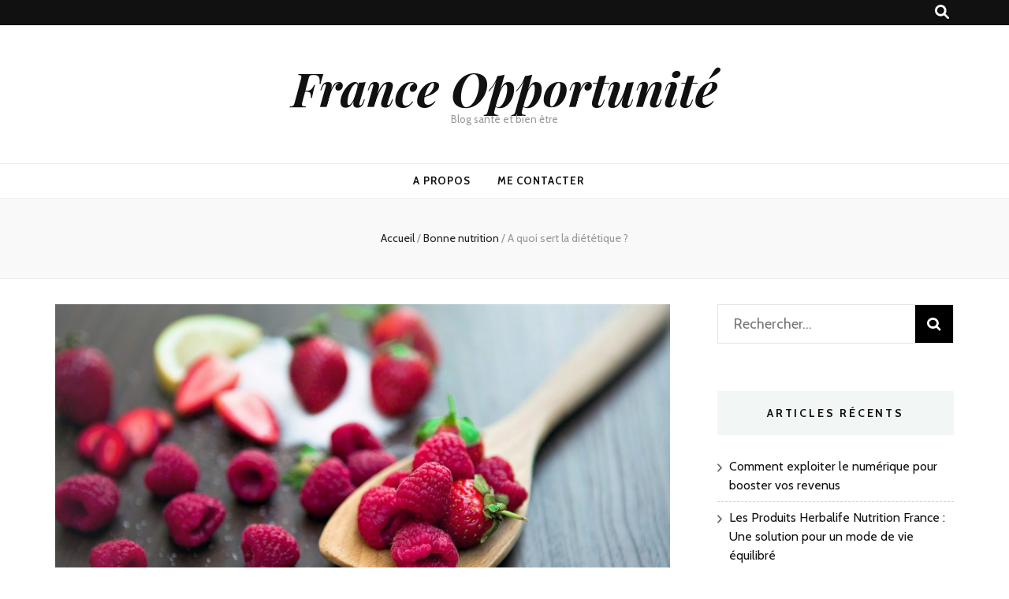

--- FILE ---
content_type: text/html; charset=UTF-8
request_url: https://www.france-opportunite.com/bonne-nutrition/a-quoi-sert-la-dietetique/
body_size: 14319
content:
    <!DOCTYPE html>
    <html lang="fr-FR">
    <head itemscope itemtype="http://schema.org/WebSite">

    <meta charset="UTF-8">
    <meta name="viewport" content="width=device-width, initial-scale=1">
    <link rel="profile" href="http://gmpg.org/xfn/11">
    <title>A quoi sert la diététique ? &#8211; France Opportunité</title>
<meta name='robots' content='max-image-preview:large' />
	<style>img:is([sizes="auto" i], [sizes^="auto," i]) { contain-intrinsic-size: 3000px 1500px }</style>
	<link rel='dns-prefetch' href='//fonts.googleapis.com' />
<link rel="alternate" type="application/rss+xml" title="France Opportunité &raquo; Flux" href="https://www.france-opportunite.com/feed/" />
<link rel="alternate" type="application/rss+xml" title="France Opportunité &raquo; Flux des commentaires" href="https://www.france-opportunite.com/comments/feed/" />
<link rel="alternate" type="application/rss+xml" title="France Opportunité &raquo; A quoi sert la diététique ? Flux des commentaires" href="https://www.france-opportunite.com/bonne-nutrition/a-quoi-sert-la-dietetique/feed/" />
<script type="text/javascript">
/* <![CDATA[ */
window._wpemojiSettings = {"baseUrl":"https:\/\/s.w.org\/images\/core\/emoji\/15.0.3\/72x72\/","ext":".png","svgUrl":"https:\/\/s.w.org\/images\/core\/emoji\/15.0.3\/svg\/","svgExt":".svg","source":{"concatemoji":"https:\/\/www.france-opportunite.com\/wp-includes\/js\/wp-emoji-release.min.js?ver=6.7.4"}};
/*! This file is auto-generated */
!function(i,n){var o,s,e;function c(e){try{var t={supportTests:e,timestamp:(new Date).valueOf()};sessionStorage.setItem(o,JSON.stringify(t))}catch(e){}}function p(e,t,n){e.clearRect(0,0,e.canvas.width,e.canvas.height),e.fillText(t,0,0);var t=new Uint32Array(e.getImageData(0,0,e.canvas.width,e.canvas.height).data),r=(e.clearRect(0,0,e.canvas.width,e.canvas.height),e.fillText(n,0,0),new Uint32Array(e.getImageData(0,0,e.canvas.width,e.canvas.height).data));return t.every(function(e,t){return e===r[t]})}function u(e,t,n){switch(t){case"flag":return n(e,"\ud83c\udff3\ufe0f\u200d\u26a7\ufe0f","\ud83c\udff3\ufe0f\u200b\u26a7\ufe0f")?!1:!n(e,"\ud83c\uddfa\ud83c\uddf3","\ud83c\uddfa\u200b\ud83c\uddf3")&&!n(e,"\ud83c\udff4\udb40\udc67\udb40\udc62\udb40\udc65\udb40\udc6e\udb40\udc67\udb40\udc7f","\ud83c\udff4\u200b\udb40\udc67\u200b\udb40\udc62\u200b\udb40\udc65\u200b\udb40\udc6e\u200b\udb40\udc67\u200b\udb40\udc7f");case"emoji":return!n(e,"\ud83d\udc26\u200d\u2b1b","\ud83d\udc26\u200b\u2b1b")}return!1}function f(e,t,n){var r="undefined"!=typeof WorkerGlobalScope&&self instanceof WorkerGlobalScope?new OffscreenCanvas(300,150):i.createElement("canvas"),a=r.getContext("2d",{willReadFrequently:!0}),o=(a.textBaseline="top",a.font="600 32px Arial",{});return e.forEach(function(e){o[e]=t(a,e,n)}),o}function t(e){var t=i.createElement("script");t.src=e,t.defer=!0,i.head.appendChild(t)}"undefined"!=typeof Promise&&(o="wpEmojiSettingsSupports",s=["flag","emoji"],n.supports={everything:!0,everythingExceptFlag:!0},e=new Promise(function(e){i.addEventListener("DOMContentLoaded",e,{once:!0})}),new Promise(function(t){var n=function(){try{var e=JSON.parse(sessionStorage.getItem(o));if("object"==typeof e&&"number"==typeof e.timestamp&&(new Date).valueOf()<e.timestamp+604800&&"object"==typeof e.supportTests)return e.supportTests}catch(e){}return null}();if(!n){if("undefined"!=typeof Worker&&"undefined"!=typeof OffscreenCanvas&&"undefined"!=typeof URL&&URL.createObjectURL&&"undefined"!=typeof Blob)try{var e="postMessage("+f.toString()+"("+[JSON.stringify(s),u.toString(),p.toString()].join(",")+"));",r=new Blob([e],{type:"text/javascript"}),a=new Worker(URL.createObjectURL(r),{name:"wpTestEmojiSupports"});return void(a.onmessage=function(e){c(n=e.data),a.terminate(),t(n)})}catch(e){}c(n=f(s,u,p))}t(n)}).then(function(e){for(var t in e)n.supports[t]=e[t],n.supports.everything=n.supports.everything&&n.supports[t],"flag"!==t&&(n.supports.everythingExceptFlag=n.supports.everythingExceptFlag&&n.supports[t]);n.supports.everythingExceptFlag=n.supports.everythingExceptFlag&&!n.supports.flag,n.DOMReady=!1,n.readyCallback=function(){n.DOMReady=!0}}).then(function(){return e}).then(function(){var e;n.supports.everything||(n.readyCallback(),(e=n.source||{}).concatemoji?t(e.concatemoji):e.wpemoji&&e.twemoji&&(t(e.twemoji),t(e.wpemoji)))}))}((window,document),window._wpemojiSettings);
/* ]]> */
</script>
<style id='wp-emoji-styles-inline-css' type='text/css'>

	img.wp-smiley, img.emoji {
		display: inline !important;
		border: none !important;
		box-shadow: none !important;
		height: 1em !important;
		width: 1em !important;
		margin: 0 0.07em !important;
		vertical-align: -0.1em !important;
		background: none !important;
		padding: 0 !important;
	}
</style>
<link rel='stylesheet' id='wp-block-library-css' href='https://www.france-opportunite.com/wp-includes/css/dist/block-library/style.min.css?ver=6.7.4' type='text/css' media='all' />
<link rel='stylesheet' id='wpblog-post-layouts-block-style-css' href='https://www.france-opportunite.com/wp-content/plugins/wp-blog-post-layouts/includes/assets/css/build.css?ver=1.1.4' type='text/css' media='all' />
<style id='classic-theme-styles-inline-css' type='text/css'>
/*! This file is auto-generated */
.wp-block-button__link{color:#fff;background-color:#32373c;border-radius:9999px;box-shadow:none;text-decoration:none;padding:calc(.667em + 2px) calc(1.333em + 2px);font-size:1.125em}.wp-block-file__button{background:#32373c;color:#fff;text-decoration:none}
</style>
<style id='global-styles-inline-css' type='text/css'>
:root{--wp--preset--aspect-ratio--square: 1;--wp--preset--aspect-ratio--4-3: 4/3;--wp--preset--aspect-ratio--3-4: 3/4;--wp--preset--aspect-ratio--3-2: 3/2;--wp--preset--aspect-ratio--2-3: 2/3;--wp--preset--aspect-ratio--16-9: 16/9;--wp--preset--aspect-ratio--9-16: 9/16;--wp--preset--color--black: #000000;--wp--preset--color--cyan-bluish-gray: #abb8c3;--wp--preset--color--white: #ffffff;--wp--preset--color--pale-pink: #f78da7;--wp--preset--color--vivid-red: #cf2e2e;--wp--preset--color--luminous-vivid-orange: #ff6900;--wp--preset--color--luminous-vivid-amber: #fcb900;--wp--preset--color--light-green-cyan: #7bdcb5;--wp--preset--color--vivid-green-cyan: #00d084;--wp--preset--color--pale-cyan-blue: #8ed1fc;--wp--preset--color--vivid-cyan-blue: #0693e3;--wp--preset--color--vivid-purple: #9b51e0;--wp--preset--gradient--vivid-cyan-blue-to-vivid-purple: linear-gradient(135deg,rgba(6,147,227,1) 0%,rgb(155,81,224) 100%);--wp--preset--gradient--light-green-cyan-to-vivid-green-cyan: linear-gradient(135deg,rgb(122,220,180) 0%,rgb(0,208,130) 100%);--wp--preset--gradient--luminous-vivid-amber-to-luminous-vivid-orange: linear-gradient(135deg,rgba(252,185,0,1) 0%,rgba(255,105,0,1) 100%);--wp--preset--gradient--luminous-vivid-orange-to-vivid-red: linear-gradient(135deg,rgba(255,105,0,1) 0%,rgb(207,46,46) 100%);--wp--preset--gradient--very-light-gray-to-cyan-bluish-gray: linear-gradient(135deg,rgb(238,238,238) 0%,rgb(169,184,195) 100%);--wp--preset--gradient--cool-to-warm-spectrum: linear-gradient(135deg,rgb(74,234,220) 0%,rgb(151,120,209) 20%,rgb(207,42,186) 40%,rgb(238,44,130) 60%,rgb(251,105,98) 80%,rgb(254,248,76) 100%);--wp--preset--gradient--blush-light-purple: linear-gradient(135deg,rgb(255,206,236) 0%,rgb(152,150,240) 100%);--wp--preset--gradient--blush-bordeaux: linear-gradient(135deg,rgb(254,205,165) 0%,rgb(254,45,45) 50%,rgb(107,0,62) 100%);--wp--preset--gradient--luminous-dusk: linear-gradient(135deg,rgb(255,203,112) 0%,rgb(199,81,192) 50%,rgb(65,88,208) 100%);--wp--preset--gradient--pale-ocean: linear-gradient(135deg,rgb(255,245,203) 0%,rgb(182,227,212) 50%,rgb(51,167,181) 100%);--wp--preset--gradient--electric-grass: linear-gradient(135deg,rgb(202,248,128) 0%,rgb(113,206,126) 100%);--wp--preset--gradient--midnight: linear-gradient(135deg,rgb(2,3,129) 0%,rgb(40,116,252) 100%);--wp--preset--font-size--small: 13px;--wp--preset--font-size--medium: 20px;--wp--preset--font-size--large: 36px;--wp--preset--font-size--x-large: 42px;--wp--preset--spacing--20: 0.44rem;--wp--preset--spacing--30: 0.67rem;--wp--preset--spacing--40: 1rem;--wp--preset--spacing--50: 1.5rem;--wp--preset--spacing--60: 2.25rem;--wp--preset--spacing--70: 3.38rem;--wp--preset--spacing--80: 5.06rem;--wp--preset--shadow--natural: 6px 6px 9px rgba(0, 0, 0, 0.2);--wp--preset--shadow--deep: 12px 12px 50px rgba(0, 0, 0, 0.4);--wp--preset--shadow--sharp: 6px 6px 0px rgba(0, 0, 0, 0.2);--wp--preset--shadow--outlined: 6px 6px 0px -3px rgba(255, 255, 255, 1), 6px 6px rgba(0, 0, 0, 1);--wp--preset--shadow--crisp: 6px 6px 0px rgba(0, 0, 0, 1);}:where(.is-layout-flex){gap: 0.5em;}:where(.is-layout-grid){gap: 0.5em;}body .is-layout-flex{display: flex;}.is-layout-flex{flex-wrap: wrap;align-items: center;}.is-layout-flex > :is(*, div){margin: 0;}body .is-layout-grid{display: grid;}.is-layout-grid > :is(*, div){margin: 0;}:where(.wp-block-columns.is-layout-flex){gap: 2em;}:where(.wp-block-columns.is-layout-grid){gap: 2em;}:where(.wp-block-post-template.is-layout-flex){gap: 1.25em;}:where(.wp-block-post-template.is-layout-grid){gap: 1.25em;}.has-black-color{color: var(--wp--preset--color--black) !important;}.has-cyan-bluish-gray-color{color: var(--wp--preset--color--cyan-bluish-gray) !important;}.has-white-color{color: var(--wp--preset--color--white) !important;}.has-pale-pink-color{color: var(--wp--preset--color--pale-pink) !important;}.has-vivid-red-color{color: var(--wp--preset--color--vivid-red) !important;}.has-luminous-vivid-orange-color{color: var(--wp--preset--color--luminous-vivid-orange) !important;}.has-luminous-vivid-amber-color{color: var(--wp--preset--color--luminous-vivid-amber) !important;}.has-light-green-cyan-color{color: var(--wp--preset--color--light-green-cyan) !important;}.has-vivid-green-cyan-color{color: var(--wp--preset--color--vivid-green-cyan) !important;}.has-pale-cyan-blue-color{color: var(--wp--preset--color--pale-cyan-blue) !important;}.has-vivid-cyan-blue-color{color: var(--wp--preset--color--vivid-cyan-blue) !important;}.has-vivid-purple-color{color: var(--wp--preset--color--vivid-purple) !important;}.has-black-background-color{background-color: var(--wp--preset--color--black) !important;}.has-cyan-bluish-gray-background-color{background-color: var(--wp--preset--color--cyan-bluish-gray) !important;}.has-white-background-color{background-color: var(--wp--preset--color--white) !important;}.has-pale-pink-background-color{background-color: var(--wp--preset--color--pale-pink) !important;}.has-vivid-red-background-color{background-color: var(--wp--preset--color--vivid-red) !important;}.has-luminous-vivid-orange-background-color{background-color: var(--wp--preset--color--luminous-vivid-orange) !important;}.has-luminous-vivid-amber-background-color{background-color: var(--wp--preset--color--luminous-vivid-amber) !important;}.has-light-green-cyan-background-color{background-color: var(--wp--preset--color--light-green-cyan) !important;}.has-vivid-green-cyan-background-color{background-color: var(--wp--preset--color--vivid-green-cyan) !important;}.has-pale-cyan-blue-background-color{background-color: var(--wp--preset--color--pale-cyan-blue) !important;}.has-vivid-cyan-blue-background-color{background-color: var(--wp--preset--color--vivid-cyan-blue) !important;}.has-vivid-purple-background-color{background-color: var(--wp--preset--color--vivid-purple) !important;}.has-black-border-color{border-color: var(--wp--preset--color--black) !important;}.has-cyan-bluish-gray-border-color{border-color: var(--wp--preset--color--cyan-bluish-gray) !important;}.has-white-border-color{border-color: var(--wp--preset--color--white) !important;}.has-pale-pink-border-color{border-color: var(--wp--preset--color--pale-pink) !important;}.has-vivid-red-border-color{border-color: var(--wp--preset--color--vivid-red) !important;}.has-luminous-vivid-orange-border-color{border-color: var(--wp--preset--color--luminous-vivid-orange) !important;}.has-luminous-vivid-amber-border-color{border-color: var(--wp--preset--color--luminous-vivid-amber) !important;}.has-light-green-cyan-border-color{border-color: var(--wp--preset--color--light-green-cyan) !important;}.has-vivid-green-cyan-border-color{border-color: var(--wp--preset--color--vivid-green-cyan) !important;}.has-pale-cyan-blue-border-color{border-color: var(--wp--preset--color--pale-cyan-blue) !important;}.has-vivid-cyan-blue-border-color{border-color: var(--wp--preset--color--vivid-cyan-blue) !important;}.has-vivid-purple-border-color{border-color: var(--wp--preset--color--vivid-purple) !important;}.has-vivid-cyan-blue-to-vivid-purple-gradient-background{background: var(--wp--preset--gradient--vivid-cyan-blue-to-vivid-purple) !important;}.has-light-green-cyan-to-vivid-green-cyan-gradient-background{background: var(--wp--preset--gradient--light-green-cyan-to-vivid-green-cyan) !important;}.has-luminous-vivid-amber-to-luminous-vivid-orange-gradient-background{background: var(--wp--preset--gradient--luminous-vivid-amber-to-luminous-vivid-orange) !important;}.has-luminous-vivid-orange-to-vivid-red-gradient-background{background: var(--wp--preset--gradient--luminous-vivid-orange-to-vivid-red) !important;}.has-very-light-gray-to-cyan-bluish-gray-gradient-background{background: var(--wp--preset--gradient--very-light-gray-to-cyan-bluish-gray) !important;}.has-cool-to-warm-spectrum-gradient-background{background: var(--wp--preset--gradient--cool-to-warm-spectrum) !important;}.has-blush-light-purple-gradient-background{background: var(--wp--preset--gradient--blush-light-purple) !important;}.has-blush-bordeaux-gradient-background{background: var(--wp--preset--gradient--blush-bordeaux) !important;}.has-luminous-dusk-gradient-background{background: var(--wp--preset--gradient--luminous-dusk) !important;}.has-pale-ocean-gradient-background{background: var(--wp--preset--gradient--pale-ocean) !important;}.has-electric-grass-gradient-background{background: var(--wp--preset--gradient--electric-grass) !important;}.has-midnight-gradient-background{background: var(--wp--preset--gradient--midnight) !important;}.has-small-font-size{font-size: var(--wp--preset--font-size--small) !important;}.has-medium-font-size{font-size: var(--wp--preset--font-size--medium) !important;}.has-large-font-size{font-size: var(--wp--preset--font-size--large) !important;}.has-x-large-font-size{font-size: var(--wp--preset--font-size--x-large) !important;}
:where(.wp-block-post-template.is-layout-flex){gap: 1.25em;}:where(.wp-block-post-template.is-layout-grid){gap: 1.25em;}
:where(.wp-block-columns.is-layout-flex){gap: 2em;}:where(.wp-block-columns.is-layout-grid){gap: 2em;}
:root :where(.wp-block-pullquote){font-size: 1.5em;line-height: 1.6;}
</style>
<link rel='stylesheet' id='contact-form-7-css' href='https://www.france-opportunite.com/wp-content/plugins/contact-form-7/includes/css/styles.css?ver=5.1.4' type='text/css' media='all' />
<link rel='stylesheet' id='wpblog-post-layouts-google-fonts-css' href='https://fonts.googleapis.com/css?family=Roboto%3A400%2C100%2C300%2C400%2C500%2C700%2C900%7CYanone+Kaffeesatz%3A200%2C300%2C400%2C500%2C600%2C700%7COpen+Sans%3A300%2C400%2C600%2C700%2C800%7CRoboto+Slab%3A100%2C200%2C300%2C400%2C500%2C600%2C700%2C800%2C900%7CPoppins%3A100%2C200%2C300%2C400%2C500%2C600%2C700%2C800%2C900&#038;ver=1.1.4#038;subset=latin%2Clatin-ext' type='text/css' media='all' />
<link rel='stylesheet' id='fontawesome-css' href='https://www.france-opportunite.com/wp-content/plugins/wp-blog-post-layouts/includes/assets/fontawesome/css/all.min.css?ver=5.12.1' type='text/css' media='all' />
<link rel='stylesheet' id='wpmagazine-modules-lite-google-fonts-css' href='https://fonts.googleapis.com/css?family=Roboto%3A400%2C100%2C300%2C400%2C500%2C700%2C900%7CYanone+Kaffeesatz%3A200%2C300%2C400%2C500%2C600%2C700%7COpen+Sans%3A300%2C400%2C600%2C700%2C800%7CRoboto+Slab%3A100%2C200%2C300%2C400%2C500%2C600%2C700%2C800%2C900%7CPoppins%3A100%2C200%2C300%2C400%2C500%2C600%2C700%2C800%2C900&#038;subset=latin%2Clatin-ext' type='text/css' media='all' />
<link rel='stylesheet' id='wpmagazine-modules-lite-frontend-css' href='https://www.france-opportunite.com/wp-content/plugins/wp-magazine-modules-lite/includes/assets/css/build.css?ver=1.1.3' type='text/css' media='all' />
<link rel='stylesheet' id='slick-slider-css' href='https://www.france-opportunite.com/wp-content/plugins/wp-magazine-modules-lite/includes/assets/library/slick-slider/css/slick.css?ver=1.8.0' type='text/css' media='all' />
<link rel='stylesheet' id='slick-slider-theme-css' href='https://www.france-opportunite.com/wp-content/plugins/wp-magazine-modules-lite/includes/assets/library/slick-slider/css/slick-theme.css?ver=1.8.0' type='text/css' media='all' />
<link rel='stylesheet' id='animate-css' href='https://www.france-opportunite.com/wp-content/themes/blossom-feminine/css/animate.min.css?ver=3.5.2' type='text/css' media='all' />
<link rel='stylesheet' id='blossom-feminine-style-css' href='https://www.france-opportunite.com/wp-content/themes/blossom-feminine/style.css?ver=6.7.4' type='text/css' media='all' />
<link rel='stylesheet' id='blossom-mommy-blog-style-css' href='https://www.france-opportunite.com/wp-content/themes/blossom-mommy-blog/style.css?ver=1.1.1' type='text/css' media='all' />
<link rel='stylesheet' id='owl-carousel-css' href='https://www.france-opportunite.com/wp-content/themes/blossom-feminine/css/owl.carousel.min.css?ver=2.2.1' type='text/css' media='all' />
<link rel='stylesheet' id='blossom-feminine-google-fonts-css' href='https://fonts.googleapis.com/css?family=Cabin%3Aregular%2C500%2C600%2C700%2Citalic%2C500italic%2C600italic%2C700italic%7CEB+Garamond%3Aregular%2C500%2C600%2C700%2C800%2Citalic%2C500italic%2C600italic%2C700italic%2C800italic%7CPlayfair+Display%3A700italic' type='text/css' media='all' />
<script type="text/javascript" src="https://www.france-opportunite.com/wp-includes/js/jquery/jquery.min.js?ver=3.7.1" id="jquery-core-js"></script>
<script type="text/javascript" src="https://www.france-opportunite.com/wp-includes/js/jquery/jquery-migrate.min.js?ver=3.4.1" id="jquery-migrate-js"></script>
<link rel="https://api.w.org/" href="https://www.france-opportunite.com/wp-json/" /><link rel="alternate" title="JSON" type="application/json" href="https://www.france-opportunite.com/wp-json/wp/v2/posts/103" /><link rel="EditURI" type="application/rsd+xml" title="RSD" href="https://www.france-opportunite.com/xmlrpc.php?rsd" />
<meta name="generator" content="WordPress 6.7.4" />
<link rel="canonical" href="https://www.france-opportunite.com/bonne-nutrition/a-quoi-sert-la-dietetique/" />
<link rel='shortlink' href='https://www.france-opportunite.com/?p=103' />
<link rel="alternate" title="oEmbed (JSON)" type="application/json+oembed" href="https://www.france-opportunite.com/wp-json/oembed/1.0/embed?url=https%3A%2F%2Fwww.france-opportunite.com%2Fbonne-nutrition%2Fa-quoi-sert-la-dietetique%2F" />
<link rel="alternate" title="oEmbed (XML)" type="text/xml+oembed" href="https://www.france-opportunite.com/wp-json/oembed/1.0/embed?url=https%3A%2F%2Fwww.france-opportunite.com%2Fbonne-nutrition%2Fa-quoi-sert-la-dietetique%2F&#038;format=xml" />
<link rel="pingback" href="https://www.france-opportunite.com/xmlrpc.php"><style type='text/css' media='all'>     
    .content-newsletter .blossomthemes-email-newsletter-wrapper.bg-img:after,
    .widget_blossomthemes_email_newsletter_widget .blossomthemes-email-newsletter-wrapper:after{
        background: rgba(120, 192, 168, 0.8);    }
    
    /* primary color */
    a{
        color: #78c0a8;
    }
    
    a:hover,
    a:focus{
        color: #78c0a8;
    }

    .secondary-nav ul li a:hover,
    .secondary-nav ul li a:focus,
    .secondary-nav ul li:hover > a,
    .secondary-nav ul li:focus > a,
    .secondary-nav .current_page_item > a,
    .secondary-nav .current-menu-item > a,
    .secondary-nav .current_page_ancestor > a,
    .secondary-nav .current-menu-ancestor > a,
    .header-t .social-networks li a:hover,
    .header-t .social-networks li a:focus,
    .main-navigation ul li a:hover,
    .main-navigation ul li a:focus,
    .main-navigation ul li:hover > a,
    .main-navigation ul li:focus > a,
    .main-navigation .current_page_item > a,
    .main-navigation .current-menu-item > a,
    .main-navigation .current_page_ancestor > a,
    .main-navigation .current-menu-ancestor > a,
    .banner .banner-text .title a:hover,
    .banner .banner-text .title a:focus,
    #primary .post .text-holder .entry-header .entry-title a:hover,
    #primary .post .text-holder .entry-header .entry-title a:focus,
    .widget ul li a:hover,
    .widget ul li a:focus,
    .site-footer .widget ul li a:hover,
    .site-footer .widget ul li a:focus,
    #crumbs a:hover,
    #crumbs a:focus,
    .related-post .post .text-holder .cat-links a:hover,
    .related-post .post .text-holder .cat-links a:focus,
    .related-post .post .text-holder .entry-title a:hover,
    .related-post .post .text-holder .entry-title a:focus,
    .comments-area .comment-body .comment-metadata a:hover,
    .comments-area .comment-body .comment-metadata a:focus,
    .search #primary .search-post .text-holder .entry-header .entry-title a:hover,
    .search #primary .search-post .text-holder .entry-header .entry-title a:focus,
    .site-title a:hover,
    .site-title a:focus,
    .widget_bttk_popular_post ul li .entry-header .entry-meta a:hover,
    .widget_bttk_popular_post ul li .entry-header .entry-meta a:focus,
    .widget_bttk_pro_recent_post ul li .entry-header .entry-meta a:hover,
    .widget_bttk_pro_recent_post ul li .entry-header .entry-meta a:focus,
    .widget_bttk_posts_category_slider_widget .carousel-title .title a:hover,
    .widget_bttk_posts_category_slider_widget .carousel-title .title a:focus,
    .site-footer .widget_bttk_posts_category_slider_widget .carousel-title .title a:hover,
    .site-footer .widget_bttk_posts_category_slider_widget .carousel-title .title a:focus,
    .portfolio-sorting .button:hover,
    .portfolio-sorting .button:focus,
    .portfolio-sorting .button.is-checked,
    .portfolio-item .portfolio-img-title a:hover,
    .portfolio-item .portfolio-img-title a:focus,
    .portfolio-item .portfolio-cat a:hover,
    .portfolio-item .portfolio-cat a:focus,
    .entry-header .portfolio-cat a:hover,
    .entry-header .portfolio-cat a:focus,
    .banner-layout-two .grid-item .text-holder .title a:hover,
    #primary .post .text-holder .entry-header .entry-meta a:hover,
    .blog.blog-layout-two #primary .post .text-holder .entry-footer .entry-meta a:hover,
    .entry-content a:hover,
    .entry-summary a:hover,
    .page-content a:hover,
    .comment-content a:hover,
    .widget .textwidget a:hover
    {
        color: #78c0a8;
    }

    .category-section .col .img-holder .text-holder:hover,
    .category-section .col .img-holder:hover .text-holder,
    .navigation.pagination .page-numbers{
        border-color: #78c0a8;
    }
    .category-section .col .img-holder:hover .text-holder span,
    #primary .post .text-holder .entry-footer .btn-readmore:hover,
    #primary .post .text-holder .entry-footer .btn-readmore:focus,
    .navigation.pagination .page-numbers:hover,
    .navigation.pagination .page-numbers:focus,
    .widget_calendar caption,
    .widget_calendar table tbody td a,
    .widget_tag_cloud .tagcloud a:hover,
    .widget_tag_cloud .tagcloud a:focus,
    #blossom-top,
    .single #primary .post .entry-footer .tags a:hover,
    .single #primary .post .entry-footer .tags a:focus,
    .error-holder .page-content a:hover,
    .error-holder .page-content a:focus,
    .widget_bttk_author_bio .readmore:hover,
    .widget_bttk_author_bio .readmore:focus,
    .widget_bttk_social_links ul li a:hover,
    .widget_bttk_social_links ul li a:focus,
    .widget_bttk_image_text_widget ul li .btn-readmore:hover,
    .widget_bttk_image_text_widget ul li .btn-readmore:focus,
    .widget_bttk_custom_categories ul li a:hover .post-count,
    .widget_bttk_custom_categories ul li a:hover:focus .post-count,
    .content-instagram ul li .instagram-meta .like,
    .content-instagram ul li .instagram-meta .comment,
    #secondary .widget_blossomtheme_featured_page_widget .text-holder .btn-readmore:hover,
    #secondary .widget_blossomtheme_featured_page_widget .text-holder .btn-readmore:focus,
    #secondary .widget_blossomtheme_companion_cta_widget .btn-cta:hover,
    #secondary .widget_blossomtheme_companion_cta_widget .btn-cta:focus,
    #secondary .widget_bttk_icon_text_widget .text-holder .btn-readmore:hover,
    #secondary .widget_bttk_icon_text_widget .text-holder .btn-readmore:focus,
    .site-footer .widget_blossomtheme_companion_cta_widget .btn-cta:hover,
    .site-footer .widget_blossomtheme_companion_cta_widget .btn-cta:focus,
    .site-footer .widget_blossomtheme_featured_page_widget .text-holder .btn-readmore:hover,
    .site-footer .widget_blossomtheme_featured_page_widget .text-holder .btn-readmore:focus,
    .site-footer .widget_bttk_icon_text_widget .text-holder .btn-readmore:hover,
    .site-footer .widget_bttk_icon_text_widget .text-holder .btn-readmore:focus,
    .slider-layout-two .text-holder .cat-links a:hover, 
    #primary .post .text-holder .entry-header .cat-links a:hover,
    .widget_bttk_posts_category_slider_widget .owl-theme .owl-prev:hover, 
    .widget_bttk_posts_category_slider_widget .owl-theme .owl-prev:focus, 
    .widget_bttk_posts_category_slider_widget .owl-theme .owl-next:hover, 
    .widget_bttk_posts_category_slider_widget .owl-theme .owl-next:focus,
    .widget_bttk_popular_post .style-two li .entry-header .cat-links a:hover, 
    .widget_bttk_pro_recent_post .style-two li .entry-header .cat-links a:hover, 
    .widget_bttk_popular_post .style-three li .entry-header .cat-links a:hover, 
    .widget_bttk_pro_recent_post .style-three li .entry-header .cat-links a:hover, .widget_bttk_posts_category_slider_widget .carousel-title .cat-links a:hover,
    .banner .owl-nav .owl-prev:hover, 
    .banner .owl-nav .owl-next:hover,
    button:hover, input[type="button"]:hover, 
    input[type="reset"]:hover, input[type="submit"]:hover, 
    button:focus, input[type="button"]:focus, input[type="reset"]:focus, 
    input[type="submit"]:focus,
    .banner .banner-text .cat-links a:hover,
    .header-t .tools .cart .count,
    #blossomthemes-email-newsletter-333 input.subscribe-submit-333:hover, 
    .widget_bttk_posts_category_slider_widget .owl-theme .owl-nav [class*="owl-"]:hover{
        background: #78c0a8;
    }

    .error-holder .page-content .number-404 {
        text-shadow: 6px 6px 0 #78c0a8;
    }

    .navigation.pagination .page-numbers.current,
    .post-navigation .nav-links .nav-previous a:hover,
    .post-navigation .nav-links .nav-next a:hover,
    .post-navigation .nav-links .nav-previous a:focus,
    .post-navigation .nav-links .nav-next a:focus{
        background: #78c0a8;
        border-color: #78c0a8;
    }

    #primary .post .entry-content blockquote,
    #primary .page .entry-content blockquote{
        border-bottom-color: #78c0a8;
        border-top-color: #78c0a8;
    }

    #primary .post .entry-content .pull-left,
    #primary .page .entry-content .pull-left,
    #primary .post .entry-content .pull-right,
    #primary .page .entry-content .pull-right{border-left-color: #78c0a8;}

    .error-holder .page-content h2{
        text-shadow: 6px 6px 0 #78c0a8;
    }

    
    body,
    button,
    input,
    select,
    optgroup,
    textarea{
        font-family : Cabin;
        font-size   : 18px;
    }

    .banner .banner-text .title,
    #primary .sticky .text-holder .entry-header .entry-title,
    #primary .post .text-holder .entry-header .entry-title,
    .author-section .text-holder .title,
    .post-navigation .nav-links .nav-previous .post-title,
    .post-navigation .nav-links .nav-next .post-title,
    .related-post .post .text-holder .entry-title,
    .comments-area .comments-title,
    .comments-area .comment-body .fn,
    .comments-area .comment-reply-title,
    .page-header .page-title,
    #primary .post .entry-content blockquote,
    #primary .page .entry-content blockquote,
    #primary .post .entry-content .pull-left,
    #primary .page .entry-content .pull-left,
    #primary .post .entry-content .pull-right,
    #primary .page .entry-content .pull-right,
    #primary .post .entry-content h1,
    #primary .page .entry-content h1,
    #primary .post .entry-content h2,
    #primary .page .entry-content h2,
    #primary .post .entry-content h3,
    #primary .page .entry-content h3,
    #primary .post .entry-content h4,
    #primary .page .entry-content h4,
    #primary .post .entry-content h5,
    #primary .page .entry-content h5,
    #primary .post .entry-content h6,
    #primary .page .entry-content h6,
    .search #primary .search-post .text-holder .entry-header .entry-title,
    .error-holder .page-content h2,
    .widget_bttk_author_bio .title-holder,
    .widget_bttk_popular_post ul li .entry-header .entry-title,
    .widget_bttk_pro_recent_post ul li .entry-header .entry-title,
    .widget_bttk_posts_category_slider_widget .carousel-title .title,
    .content-newsletter .blossomthemes-email-newsletter-wrapper .text-holder h3,
    .widget_blossomthemes_email_newsletter_widget .blossomthemes-email-newsletter-wrapper .text-holder h3,
    #secondary .widget_bttk_testimonial_widget .text-holder .name,
    #secondary .widget_bttk_description_widget .text-holder .name,
    .site-footer .widget_bttk_description_widget .text-holder .name,
    .site-footer .widget_bttk_testimonial_widget .text-holder .name,
    .portfolio-text-holder .portfolio-img-title,
    .portfolio-holder .entry-header .entry-title,
    .single-blossom-portfolio .post-navigation .nav-previous a,
    .single-blossom-portfolio .post-navigation .nav-next a,
    .related-portfolio-title,
    .banner-layout-two .grid-item .text-holder .title,
    #primary .post .entry-content blockquote cite, 
    #primary .page .entry-content blockquote cite{
        font-family: EB Garamond;
    }

    .site-title{
        font-size   : 60px;
        font-family : Playfair Display;
        font-weight : 700;
        font-style  : italic;
    }
    
               
    </style>
</head>

<body class="post-template-default single single-post postid-103 single-format-standard underline rightsidebar blog-layout-two" itemscope itemtype="http://schema.org/WebPage">
	
    <div id="page" class="site"><a aria-label="aller au contenu" class="skip-link" href="#content">Aller au contenu</a>
        <header id="masthead" class="site-header" itemscope itemtype="http://schema.org/WPHeader">
    
		<div class="header-t">
			<div class="container">

                
                <nav id="secondary-navigation" class="secondary-nav" itemscope itemtype="http://schema.org/SiteNavigationElement">
                    <div class="secondary-menu-list menu-modal cover-modal" data-modal-target-string=".menu-modal">
                        <button class="close close-nav-toggle" data-toggle-target=".menu-modal" data-toggle-body-class="showing-menu-modal" aria-expanded="false" data-set-focus=".menu-modal">
                            <span class="toggle-bar"></span>
                            <span class="toggle-bar"></span>
                        </button>
                        <div class="mobile-menu" aria-label="Mobile">
                			                        </div>
                    </div>
                
        		</nav><!-- #secondary-navigation -->
                
				<div class="right">
					<div class="tools">
						<div class="form-section">
							<button aria-label="Bouton de bascule sur recherche" id="btn-search" class="search-toggle btn-search " data-toggle-target=".search-modal" data-toggle-body-class="showing-search-modal" data-set-focus=".search-modal .search-field" aria-expanded="false">
                                <i class="fas fa-search"></i>
                            </button>
							<div class="form-holder search-modal cover-modal" data-modal-target-string=".search-modal">
								<div class="form-holder-inner">
                                    <form role="search" method="get" class="search-form" action="https://www.france-opportunite.com/">
				<label>
					<span class="screen-reader-text">Rechercher :</span>
					<input type="search" class="search-field" placeholder="Rechercher…" value="" name="s" />
				</label>
				<input type="submit" class="search-submit" value="Rechercher" />
			</form>                        
                                </div>
							</div>
						</div>
                        					
					</div>
                    
					                    
				</div>
                
			</div>
		</div><!-- .header-t -->
        
		<div class="header-m site-branding">
			<div class="container" itemscope itemtype="http://schema.org/Organization">
				                    <p class="site-title" itemprop="name"><a href="https://www.france-opportunite.com/" rel="home" itemprop="url">France Opportunité</a></p>
                                    <p class="site-description" itemprop="description">Blog santé et bien être</p>
                			</div>
		</div><!-- .header-m -->
        
		<div class="header-b">
			<div class="container">
				<button aria-label="Bouton de bascule sur menu primaire" id="primary-toggle-button" data-toggle-target=".main-menu-modal" data-toggle-body-class="showing-main-menu-modal" aria-expanded="false" data-set-focus=".close-main-nav-toggle"><i class="fa fa-bars"></i></button>
				<nav id="site-navigation" class="main-navigation" itemscope itemtype="http://schema.org/SiteNavigationElement">
                    <div class="primary-menu-list main-menu-modal cover-modal" data-modal-target-string=".main-menu-modal">
                        <button class="close close-main-nav-toggle" data-toggle-target=".main-menu-modal" data-toggle-body-class="showing-main-menu-modal" aria-expanded="false" data-set-focus=".main-menu-modal"><i class="fa fa-times"></i>Fermer</button>
                        <div class="mobile-menu" aria-label="Mobile">
                			<div class="menu-top-menu-container"><ul id="primary-menu" class="main-menu-modal"><li id="menu-item-11" class="menu-item menu-item-type-post_type menu-item-object-page menu-item-11"><a href="https://www.france-opportunite.com/a-propos/">A propos</a></li>
<li id="menu-item-12" class="menu-item menu-item-type-post_type menu-item-object-page menu-item-12"><a href="https://www.france-opportunite.com/me-contacter/">Me contacter</a></li>
</ul></div>                        </div>
                    </div>
        		</nav><!-- #site-navigation -->                
			</div>
		</div><!-- .header-b -->
        
	</header><!-- #masthead -->
        <div class="top-bar">
		<div class="container">
			    <header class="page-header">
        </header><!-- .page-header -->
    <div class="breadcrumb-wrapper">
                <div id="crumbs" itemscope itemtype="http://schema.org/BreadcrumbList"> 
                    <span itemprop="itemListElement" itemscope itemtype="http://schema.org/ListItem">
                        <a itemprop="item" href="https://www.france-opportunite.com"><span itemprop="name">Accueil</span></a>
                        <meta itemprop="position" content="1" />
                        <span class="separator">/</span>
                    </span> <span itemprop="itemListElement" itemscope itemtype="http://schema.org/ListItem"><a itemprop="item" href="https://www.france-opportunite.com/category/bonne-nutrition/"><span itemprop="name">Bonne nutrition </span></a><meta itemprop="position" content="2" /><span class="separator">/</span></span> <span class="current" itemprop="itemListElement" itemscope itemtype="http://schema.org/ListItem"><a itemprop="item" href="https://www.france-opportunite.com/bonne-nutrition/a-quoi-sert-la-dietetique/"><span itemprop="name">A quoi sert la diététique ?</span></a><meta itemprop="position" content="3" /></span></div></div><!-- .breadcrumb-wrapper -->		</div>
	</div>
        <div class="container main-content">
                <div id="content" class="site-content">
            <div class="row">
    
	<div id="primary" class="content-area">
		<main id="main" class="site-main">

		
<article id="post-103" class="post-103 post type-post status-publish format-standard has-post-thumbnail hentry category-bonne-nutrition" itemscope itemtype="https://schema.org/Blog">
	
    <div class="post-thumbnail"><img width="999" height="600" src="https://www.france-opportunite.com/wp-content/uploads/2018/11/diatetique.jpg" class="attachment-blossom-feminine-with-sidebar size-blossom-feminine-with-sidebar wp-post-image" alt="" decoding="async" fetchpriority="high" srcset="https://www.france-opportunite.com/wp-content/uploads/2018/11/diatetique.jpg 1280w, https://www.france-opportunite.com/wp-content/uploads/2018/11/diatetique-300x180.jpg 300w, https://www.france-opportunite.com/wp-content/uploads/2018/11/diatetique-768x461.jpg 768w, https://www.france-opportunite.com/wp-content/uploads/2018/11/diatetique-1024x615.jpg 1024w, https://www.france-opportunite.com/wp-content/uploads/2018/11/diatetique-170x102.jpg 170w, https://www.france-opportunite.com/wp-content/uploads/2018/11/diatetique-370x222.jpg 370w, https://www.france-opportunite.com/wp-content/uploads/2018/11/diatetique-780x469.jpg 780w" sizes="(max-width: 999px) 100vw, 999px" /></div>    
    <div class="text-holder">        
            <header class="entry-header">
    <span class="cat-links" itemprop="about"><a href="https://www.france-opportunite.com/category/bonne-nutrition/" rel="category tag">Bonne nutrition</a></span><h1 class="entry-title" itemprop="headline">A quoi sert la diététique ?</h1><div class="entry-meta"><span class="byline" itemprop="author" itemscope itemtype="https://schema.org/Person"> par <span class="author vcard" itemprop="name"><a class="url fn n" href="https://www.france-opportunite.com/author/gsm/">gsm</a></span></span><span class="posted-on"><span class="text-on">le </span><a href="https://www.france-opportunite.com/bonne-nutrition/a-quoi-sert-la-dietetique/" rel="bookmark"><time class="entry-date published updated" datetime="2018-11-28T11:37:22+00:00" itemprop="datePublished">novembre 28, 2018</time><time class="updated" datetime="2018-11-28T11:37:22+00:00" itemprop="dateModified">novembre 28, 2018</time></a></span><span class="comments"><i class="fa fa-comment"></i><a href="https://www.france-opportunite.com/bonne-nutrition/a-quoi-sert-la-dietetique/#comments">3 commentaires <span class="screen-reader-text"> sur A quoi sert la diététique ?</span></a></span></div><!-- .entry-meta -->    </header><!-- .entry-header home-->
        
    <div class="entry-content" itemprop="text">
		<div class="text"><p style="text-align: center;">Alors que l’obésité ou l’extrême maigreur sont des fléaux qui touchent la société actuelle, de<br />
nombreuses professions prônent un équilibre alimentaire qui pourrait permettre aux individus<br />
de ne pas être considérés comme en surpoids ou sous-alimentés, mais juste comme équilibrés.<br />
La diététique est l’un des secteurs majeurs synonymes d’équilibre alimentaire. La diététique<br />
est l’étude de l’alimentation équilibrée considérée comme une science de l’hygiène<br />
alimentaire, car elle analyse les rapports entre la nourriture et la santé.<br />
Mais quels sont les véritables rôles de la diététique ? À quoi sert-elle vraiment ?<br />
C’est pourquoi nous verrons tout d’abord que la diététique sert à maintenir une meilleure<br />
hygiène de vie, et dans un deuxième temps, nous verrons que la diététique n’est pas forcement<br />
en rapport avec l’apparence physique, mais qu’elle peut aussi maintenir une meilleure santé,<br />
donc une perspective d’avenir.<br />
I) Maintenir une meilleure hygiène de vie.<br />
La diététique est un moyen naturel de retrouver ou de préserver sa santé, de se stabiliser ou de<br />
retrouver un poids normal. La perte de poids et la minceur ont toujours été les attentes les plus<br />
importantes dans ce domaine. Effectivement, le physique et la beauté tiennent une place<br />
conséquente dans la société d&rsquo;aujourd’hui.<br />
La base d’une bonne nutrition repose sur la variété, l’équilibre et la diminution de<br />
certaines denrées, dans notre alimentation. En effet pour être en bonne santé le corps à besoin<br />
de nutriments essentiels a notre organisme. Or, l’alimentation moderne est souvent<br />
déséquilibrée et va de paire avec une vie de plus en plus sédentaire. Les aliments proposés<br />
dans les restaurations rapides comme les hamburgers, frites … sont dépourvus de toute valeur<br />
nutritive. Pour les diététiciens, c’est une nourriture mal adaptée à nos besoins. Son rôle va<br />
donc être de rétablir de bonnes pratiques alimentaire et hygiénique, qui sont souvent difficiles<br />
à faire changer, et va donc <a href="https://www.france-opportunite.com/2018/10/05/la-politique-nutritionnelle/"><strong>essayer d’éduquer la nutrition</strong></a>, aux personnes en ayant besoin.<br />
La diététique, renseigne et fait comprendre aux personnes que même si certains aliments sont<br />
meilleurs que d’autres, aucuns d’entre eux n’est mauvais en soi car il s’agit toujours<br />
d’équilibre, de variété et de modération.<br />
Le fonctionnement, bon ou mauvais, de notre organisme dépend de notre alimentation. Le<br />
diététicien va donc conseiller le régime qui conviendra le mieux à chaque personne pour<br />
rester en bonne santé, et répondre a leur besoin. La diététique, permet par la connaissance<br />
scientifique des principes nutritifs, de distinguer les composants des divers aliments, et la<br />
manière dont chacun affectent notre organisme.<br />
La diététique connait les aliments et leurs nutriments, ainsi les apports conseillés sont évalués<br />
par le diététicien selon les personnes et selon leurs habitudes de vie.<br />
II)Maintenir une meilleure santé, donc une perspective d’avenir.<br />
Les connaissances acquises jusqu’à nos jours, on mise en évidence le rôle de certains aliments<br />
comme facteurs de risque (aliment trop gras qui peu entraîner des problèmes cardio-<br />
vasculaires), ou au contraire, comme protecteurs face aux maladies (thé vert qui diminue les<br />
risque du cancer de la prostate). La diététique qui est la science des aliments, peut apporter<br />
plus qu’un simple contrôle de poids. En effet, elle apporte aussi par les régimes alimentaires,<br />
un meilleur état de santé, avec une amélioration de la digestion et de ses troubles sur le long<br />
terme. Ceci prévient de la détérioration de l’organisme.<br />
Effectivement, la nourriture est notre carburant, et la qualité de celui ci influe sur le bon</p>
<p style="text-align: center;">fonctionnement de notre organisme et de sa durée de vie. Le diététicien à donc comme<br />
mission de faire connaitre aux individus les aliments de qualité nécessaire à faire fonctionner<br />
correctement notre organisme.<br />
La diététique recommande les « bonnes pratiques alimentaires » pour tout le monde, et des<br />
mesures spécifiques pour les malades.<br />
Effectivement, un régime équilibré nous aidera à conserver une bonne santé, c’est pourquoi<br />
divers aliments sont utilisés dans le traitement de certaines maladies. De saines habitudes<br />
alimentaires jouent un rôle décisif dans la médecine préventive, qui a pour fonction d’entraver<br />
l’apparition de maladie. Le diététicien nous indique quels aliments il faut consommer et<br />
lesquels il faut éviter.<br />
Une autre fonction importante de la diététique consiste à mettre au point des régimes<br />
spécifiques, qui feront partie du traitement de certaines maladies et d’autres problèmes. Ainsi<br />
pour prendre des exemples, le diabète exige un régime pauvre en sucre, tandis que certaines<br />
maladies du foie sont neutralisées grâce à un régime pauvre en protéines.<br />
En conclusion, avoir une hygiène alimentaire, respecter les conseils diététiques, et suivre une<br />
alimentation équilibrée sont les principes que préconise la diététique pour prévenir de<br />
certaines maladies, et donc augmenter les chances de rester en bonne santé. De plus, la<br />
diététique peut être un moteur dans la perte de poids et donc dans le bien être physique d’une<br />
personne.<br />
Ainsi on peut dire que la diététique a un rôle sur l’apparence physique et sur le bien être de<br />
l’organisme, elle agit donc aussi bien à l’intérieur que a l’extérieur du corps. La diététique sert<br />
donc à l’être humain pour maintenir une hygiène de vie alimentaire saine et pour prévenir,<br />
grâce aux aliments, de certaines maladies, la diététique sert donc aussi de rôle préventif.<br />
Mais la diététique reste encore un énorme domaine à explorer tant sur le rôle des facteurs<br />
génétiques (obésité de l’enfant liée à l’obésité des parents), sur l’état nutritionnel ou sur le<br />
mode d’action des nutriments, et leur effet spécifique sur l’apparition de maladies.</p>
</div>	</div><!-- .entry-content -->      
        <footer class="entry-footer">
        </footer><!-- .entry-footer home-->
        </div><!-- .text-holder -->
    
</article><!-- #post-103 -->            
            <nav class="navigation post-navigation" role="navigation">
    			<h2 class="screen-reader-text">Navigation d&#039;article</h2>
    			<div class="nav-links">
    				<div class="nav-previous nav-holder"><a href="https://www.france-opportunite.com/bien-etre/limportance-du-bien-etre/" rel="prev"><span class="meta-nav">Article précédent</span><span class="post-title">L&rsquo;importance du bien-être</span></a></div><div class="nav-next nav-holder"><a href="https://www.france-opportunite.com/beaute/action-anti-rides/" rel="next"><span class="meta-nav">Article suivant</span><span class="post-title">Action anti-rides</span></a></div>    			</div>
    		</nav>        
                    <div class="related-post">
    		<h2 class="title">Vous pourriez également aimer...</h2>    		<div class="row">
    			                    <div class="post">
        				<div class="img-holder">
        					<a href="https://www.france-opportunite.com/bonne-nutrition/comment-bien-manger-voici-les-cles/">
                            <img width="267" height="200" src="https://www.france-opportunite.com/wp-content/uploads/2019/10/bien-manger-bio.jpg" class="attachment-blossom-feminine-related size-blossom-feminine-related wp-post-image" alt="" decoding="async" srcset="https://www.france-opportunite.com/wp-content/uploads/2019/10/bien-manger-bio.jpg 1280w, https://www.france-opportunite.com/wp-content/uploads/2019/10/bien-manger-bio-300x225.jpg 300w, https://www.france-opportunite.com/wp-content/uploads/2019/10/bien-manger-bio-768x576.jpg 768w, https://www.france-opportunite.com/wp-content/uploads/2019/10/bien-manger-bio-1024x768.jpg 1024w, https://www.france-opportunite.com/wp-content/uploads/2019/10/bien-manger-bio-147x110.jpg 147w, https://www.france-opportunite.com/wp-content/uploads/2019/10/bien-manger-bio-333x250.jpg 333w, https://www.france-opportunite.com/wp-content/uploads/2019/10/bien-manger-bio-725x544.jpg 725w" sizes="(max-width: 267px) 100vw, 267px" />                            </a>
        					<div class="text-holder">
        						<span class="cat-links" itemprop="about"><a href="https://www.france-opportunite.com/category/bonne-nutrition/" rel="category tag">Bonne nutrition</a></span><h3 class="entry-title"><a href="https://www.france-opportunite.com/bonne-nutrition/comment-bien-manger-voici-les-cles/" rel="bookmark">Comment bien manger ? Voici les clés !</a></h3>        					</div>
        				</div>
        			</div>
        			                    <div class="post">
        				<div class="img-holder">
        					<a href="https://www.france-opportunite.com/bonne-nutrition/lepopee-de-la-vanille-histoire-origine-et-utilisation/">
                            <img width="320" height="200" src="https://www.france-opportunite.com/wp-content/uploads/2023/10/20201020_091728-768x521-1-320x200.jpg" class="attachment-blossom-feminine-related size-blossom-feminine-related wp-post-image" alt="" decoding="async" srcset="https://www.france-opportunite.com/wp-content/uploads/2023/10/20201020_091728-768x521-1-320x200.jpg 320w, https://www.france-opportunite.com/wp-content/uploads/2023/10/20201020_091728-768x521-1-768x480.jpg 768w" sizes="(max-width: 320px) 100vw, 320px" />                            </a>
        					<div class="text-holder">
        						<span class="cat-links" itemprop="about"><a href="https://www.france-opportunite.com/category/bonne-nutrition/" rel="category tag">Bonne nutrition</a></span><h3 class="entry-title"><a href="https://www.france-opportunite.com/bonne-nutrition/lepopee-de-la-vanille-histoire-origine-et-utilisation/" rel="bookmark">L&rsquo;Épopée de la Vanille : Histoire, Origine et Utilisation</a></h3>        					</div>
        				</div>
        			</div>
        			                    <div class="post">
        				<div class="img-holder">
        					<a href="https://www.france-opportunite.com/bonne-nutrition/bonne-nutrition-pourquoi-privilegier-les-fruits-et-legumes/">
                            <img width="320" height="200" src="https://www.france-opportunite.com/wp-content/uploads/2022/04/fruits-et-legumes-320x200.jpg" class="attachment-blossom-feminine-related size-blossom-feminine-related wp-post-image" alt="" decoding="async" loading="lazy" srcset="https://www.france-opportunite.com/wp-content/uploads/2022/04/fruits-et-legumes-320x200.jpg 320w, https://www.france-opportunite.com/wp-content/uploads/2022/04/fruits-et-legumes-768x480.jpg 768w" sizes="auto, (max-width: 320px) 100vw, 320px" />                            </a>
        					<div class="text-holder">
        						<span class="cat-links" itemprop="about"><a href="https://www.france-opportunite.com/category/bonne-nutrition/" rel="category tag">Bonne nutrition</a></span><h3 class="entry-title"><a href="https://www.france-opportunite.com/bonne-nutrition/bonne-nutrition-pourquoi-privilegier-les-fruits-et-legumes/" rel="bookmark">Bonne nutrition : pourquoi privilégier les fruits et légumes</a></h3>        					</div>
        				</div>
        			</div>
        			    		</div>
    	</div>
        
<div id="comments" class="comments-area">

			<h2 class="comments-title">
			3 commentaires		</h2><!-- .comments-title -->

		<ol class="comment-list">
				<li class="pingback even thread-even depth-1" id="comment-24">
	
        <div id="div-comment-24" class="comment-body" itemscope itemtype="http://schema.org/UserComments">
	    	
        <footer class="comment-meta">
            <div class="comment-author vcard">
        	           	</div><!-- .comment-author vcard -->
        </footer>
        
        <div class="text-holder">
        	<div class="top">
                <div class="left">
                                        <b class="fn" itemprop="creator" itemscope itemtype="https://schema.org/Person"><span itemprop="name"><a href="https://www.france-opportunite.com/bonne-nutrition/comment-bien-manger-voici-les-cles/" rel="external nofollow" class="url" itemprop="url">Comment bien manger ? Voici les clés ! &#8211; France Opportunité</a></span></b> <span class="says">a dit :</span>                	<div class="comment-metadata commentmetadata">
                        Publié le                        <a href="https://www.france-opportunite.com/bonne-nutrition/a-quoi-sert-la-dietetique/#comment-24">
                    		<time itemprop="commentTime" datetime="1970-01-01 00:00:00">octobre 17, 2019 à 4:52 pm</time>
                        </a>
                	</div>
                </div>
                <div class="reply">
                    <a rel="nofollow" class="comment-reply-link" href="https://www.france-opportunite.com/bonne-nutrition/a-quoi-sert-la-dietetique/?replytocom=24#respond" data-commentid="24" data-postid="103" data-belowelement="div-comment-24" data-respondelement="respond" data-replyto="Répondre à Comment bien manger ? Voici les clés ! &#8211; France Opportunité" aria-label="Répondre à Comment bien manger ? Voici les clés ! &#8211; France Opportunité">Répondre</a>            	</div>
            </div>            
            <div class="comment-content" itemprop="commentText"><p>[&#8230;] dans la vie et au fil du temps. Ils nous permettent de trouver un «équilibre» sans être experts en diététique. Et c’est heureux, car la comptabilité calorique et nutritionnelle de tout ce que nous mangeons [&#8230;]</p>
</div>        
        </div><!-- .text-holder -->
        
	    </div><!-- .comment-body -->
	    
</li><!-- #comment-## -->
	<li class="pingback odd alt thread-odd thread-alt depth-1" id="comment-31">
	
        <div id="div-comment-31" class="comment-body" itemscope itemtype="http://schema.org/UserComments">
	    	
        <footer class="comment-meta">
            <div class="comment-author vcard">
        	           	</div><!-- .comment-author vcard -->
        </footer>
        
        <div class="text-holder">
        	<div class="top">
                <div class="left">
                                        <b class="fn" itemprop="creator" itemscope itemtype="https://schema.org/Person"><span itemprop="name"><a href="https://www.vitalite-nutrition.com/decouvrez-herbalife-24/" rel="external nofollow" class="url" itemprop="url">Découvrez Herbalife 24</a></span></b> <span class="says">a dit :</span>                	<div class="comment-metadata commentmetadata">
                        Publié le                        <a href="https://www.france-opportunite.com/bonne-nutrition/a-quoi-sert-la-dietetique/#comment-31">
                    		<time itemprop="commentTime" datetime="1970-01-01 00:00:00">février 13, 2020 à 2:54 pm</time>
                        </a>
                	</div>
                </div>
                <div class="reply">
                    <a rel="nofollow" class="comment-reply-link" href="https://www.france-opportunite.com/bonne-nutrition/a-quoi-sert-la-dietetique/?replytocom=31#respond" data-commentid="31" data-postid="103" data-belowelement="div-comment-31" data-respondelement="respond" data-replyto="Répondre à Découvrez Herbalife 24" aria-label="Répondre à Découvrez Herbalife 24">Répondre</a>            	</div>
            </div>            
            <div class="comment-content" itemprop="commentText"><p>[&#8230;] éléments nutritifs indispensables pour l’organisme. Il peut s’adapter avec n’importe quel régime alimentaire. Il se compose de lactose pour le bon fonctionnement des muscles, également de mélange de [&#8230;]</p>
</div>        
        </div><!-- .text-holder -->
        
	    </div><!-- .comment-body -->
	    
</li><!-- #comment-## -->
	<li class="pingback even thread-even depth-1" id="comment-435">
	
        <div id="div-comment-435" class="comment-body" itemscope itemtype="http://schema.org/UserComments">
	    	
        <footer class="comment-meta">
            <div class="comment-author vcard">
        	           	</div><!-- .comment-author vcard -->
        </footer>
        
        <div class="text-holder">
        	<div class="top">
                <div class="left">
                                        <b class="fn" itemprop="creator" itemscope itemtype="https://schema.org/Person"><span itemprop="name"><a href="https://www.vitalite-nutrition.com/diet-nutrition-les-collations-ideales/" rel="external nofollow" class="url" itemprop="url">Diet nutrition : les collations idéales</a></span></b> <span class="says">a dit :</span>                	<div class="comment-metadata commentmetadata">
                        Publié le                        <a href="https://www.france-opportunite.com/bonne-nutrition/a-quoi-sert-la-dietetique/#comment-435">
                    		<time itemprop="commentTime" datetime="1970-01-01 00:00:00">mai 17, 2022 à 4:52 am</time>
                        </a>
                	</div>
                </div>
                <div class="reply">
                    <a rel="nofollow" class="comment-reply-link" href="https://www.france-opportunite.com/bonne-nutrition/a-quoi-sert-la-dietetique/?replytocom=435#respond" data-commentid="435" data-postid="103" data-belowelement="div-comment-435" data-respondelement="respond" data-replyto="Répondre à Diet nutrition : les collations idéales" aria-label="Répondre à Diet nutrition : les collations idéales">Répondre</a>            	</div>
            </div>            
            <div class="comment-content" itemprop="commentText"><p>[&#8230;] des noix, des amandes, des graines de lin ou de tournesol… Ce type d’aliments constitue un diet nutrition intéressant, car il est source de glucides et de protéines naturels. Par ailleurs, ce sont [&#8230;]</p>
</div>        
        </div><!-- .text-holder -->
        
	    </div><!-- .comment-body -->
	    
</li><!-- #comment-## -->
		</ol><!-- .comment-list -->

			<div id="respond" class="comment-respond">
		<h3 id="reply-title" class="comment-reply-title">Laisser un commentaire <small><a rel="nofollow" id="cancel-comment-reply-link" href="/bonne-nutrition/a-quoi-sert-la-dietetique/#respond" style="display:none;">Annuler la réponse</a></small></h3><form action="https://www.france-opportunite.com/wp-comments-post.php" method="post" id="commentform" class="comment-form" novalidate><p class="comment-notes"><span id="email-notes">Votre adresse e-mail ne sera pas publiée.</span> <span class="required-field-message">Les champs obligatoires sont indiqués avec <span class="required">*</span></span></p><p class="comment-form-comment"><label for="comment">Commentaire</label><textarea id="comment" name="comment" placeholder="Commentaire" cols="45" rows="8" aria-required="true"></textarea></p><p class="comment-form-author"><label for="author">Nom<span class="required">*</span></label><input id="author" name="author" placeholder="Nom*" type="text" value="" size="30" aria-required='true' /></p>
<p class="comment-form-email"><label for="email">E-mail<span class="required">*</span></label><input id="email" name="email" placeholder="E-mail*" type="text" value="" size="30" aria-required='true' /></p>
<p class="comment-form-url"><label for="url">Site web</label><input id="url" name="url" placeholder="Site web" type="text" value="" size="30" /></p>
<p class="form-submit"><input name="submit" type="submit" id="submit" class="submit" value="Laisser un commentaire" /> <input type='hidden' name='comment_post_ID' value='103' id='comment_post_ID' />
<input type='hidden' name='comment_parent' id='comment_parent' value='0' />
</p></form>	</div><!-- #respond -->
	
</div><!-- #comments -->

		</main><!-- #main -->
	</div><!-- #primary -->


<aside id="secondary" class="widget-area" itemscope itemtype="http://schema.org/WPSideBar">
	<section id="search-2" class="widget widget_search"><form role="search" method="get" class="search-form" action="https://www.france-opportunite.com/">
				<label>
					<span class="screen-reader-text">Rechercher :</span>
					<input type="search" class="search-field" placeholder="Rechercher…" value="" name="s" />
				</label>
				<input type="submit" class="search-submit" value="Rechercher" />
			</form></section>
		<section id="recent-posts-2" class="widget widget_recent_entries">
		<h2 class="widget-title" itemprop="name">Articles récents</h2>
		<ul>
											<li>
					<a href="https://www.france-opportunite.com/opportunite/comment-exploiter-le-numerique-pour-booster-vos-revenus/">Comment exploiter le numérique pour booster vos revenus</a>
									</li>
											<li>
					<a href="https://www.france-opportunite.com/bonne-nutrition/les-produits-herbalife-nutrition-france-une-solution-pour-un-mode-de-vie-equilibre/">Les Produits Herbalife Nutrition France : Une solution pour un mode de vie équilibré</a>
									</li>
											<li>
					<a href="https://www.france-opportunite.com/remise-en-forme/les-5-regles-a-suivre-pour-une-remise-en-forme-reussie/">Les 5 règles à suivre pour une remise en forme réussie</a>
									</li>
											<li>
					<a href="https://www.france-opportunite.com/opportunite/secrets-et-astuces-pour-des-soins-capillaires-naturels-eclatants/">Secrets et astuces pour des soins capillaires naturels éclatants</a>
									</li>
											<li>
					<a href="https://www.france-opportunite.com/perte-de-poids/controle-de-poids-pour-une-vie-saine/">Contrôle de poids pour une vie saine</a>
									</li>
					</ul>

		</section><section id="categories-2" class="widget widget_categories"><h2 class="widget-title" itemprop="name">Catégories</h2>
			<ul>
					<li class="cat-item cat-item-3"><a href="https://www.france-opportunite.com/category/amincissement/">Amincissement</a>
</li>
	<li class="cat-item cat-item-5"><a href="https://www.france-opportunite.com/category/beaute/">beauté</a>
</li>
	<li class="cat-item cat-item-6"><a href="https://www.france-opportunite.com/category/bien-etre/">bien être</a>
</li>
	<li class="cat-item cat-item-7"><a href="https://www.france-opportunite.com/category/bonne-nutrition/">Bonne nutrition</a>
</li>
	<li class="cat-item cat-item-11"><a href="https://www.france-opportunite.com/category/opportunite/">Opportunité</a>
</li>
	<li class="cat-item cat-item-4"><a href="https://www.france-opportunite.com/category/perte-de-poids/">perte de poids</a>
</li>
	<li class="cat-item cat-item-9"><a href="https://www.france-opportunite.com/category/remise-en-forme/">Remise en forme</a>
</li>
	<li class="cat-item cat-item-8"><a href="https://www.france-opportunite.com/category/sante/">santé</a>
</li>
	<li class="cat-item cat-item-1"><a href="https://www.france-opportunite.com/category/uncategorized/">Uncategorized</a>
</li>
			</ul>

			</section><section id="block-4" class="widget widget_block">                <div id="wpmagazine-modules-lite-post-grid-block-517feb6b-4cbd-4dc1-8c62-0d46f9e55629" class="wpmagazine-modules-lite-post-grid-block alignwide block-517feb6b-4cbd-4dc1-8c62-0d46f9e55629 cvmm-block cvmm-block-post-grid--layout-default">
                    <h2 class="cvmm-block-title layout--default"><span>Block Title</span></h2>    <div class="cvmm-post-wrapper cvmm-post--imagemargin column--two">
                        <article post-id="post-380" class="cvmm-post post-format--standard" itemscope itemtype="http://schema.org/articleBody">
                                                <div class="cvmm-post-thumb">
                                <a href="https://www.france-opportunite.com/opportunite/comment-exploiter-le-numerique-pour-booster-vos-revenus/" target="_blank"><img decoding="async" src="https://www.france-opportunite.com/wp-content/uploads/2019/03/travail-organise.jpg" alt="Comment exploiter le numérique pour booster vos revenus"/></a>
                            </div>
                                                <h2 class="cvmm-post-title">
                                <a href="https://www.france-opportunite.com/opportunite/comment-exploiter-le-numerique-pour-booster-vos-revenus/" target="_blank">
                                    Comment exploiter le numérique pour booster vos revenus                                </a>
                            </h2>
                    
                    <div class="cvmm-post-meta cvmm-meta-icon-hide">
                                            </div>
                                    </article>
                        <article post-id="post-373" class="cvmm-post post-format--standard" itemscope itemtype="http://schema.org/articleBody">
                                                <div class="cvmm-post-thumb">
                                <a href="https://www.france-opportunite.com/bonne-nutrition/les-produits-herbalife-nutrition-france-une-solution-pour-un-mode-de-vie-equilibre/" target="_blank"><img decoding="async" src="https://www.france-opportunite.com/wp-content/uploads/2018/10/perte-de-poids.jpg" alt="Les Produits Herbalife Nutrition France : Une solution pour un mode de vie équilibré"/></a>
                            </div>
                                                <h2 class="cvmm-post-title">
                                <a href="https://www.france-opportunite.com/bonne-nutrition/les-produits-herbalife-nutrition-france-une-solution-pour-un-mode-de-vie-equilibre/" target="_blank">
                                    Les Produits Herbalife Nutrition France : Une solution pour un mode de vie équilibré                                </a>
                            </h2>
                    
                    <div class="cvmm-post-meta cvmm-meta-icon-hide">
                                            </div>
                                    </article>
                        <article post-id="post-369" class="cvmm-post post-format--standard" itemscope itemtype="http://schema.org/articleBody">
                                                <div class="cvmm-post-thumb">
                                <a href="https://www.france-opportunite.com/remise-en-forme/les-5-regles-a-suivre-pour-une-remise-en-forme-reussie/" target="_blank"><img decoding="async" src="https://www.france-opportunite.com/wp-content/uploads/2024/08/Design-sans-titre-1.png" alt="Les 5 règles à suivre pour une remise en forme réussie"/></a>
                            </div>
                                                <h2 class="cvmm-post-title">
                                <a href="https://www.france-opportunite.com/remise-en-forme/les-5-regles-a-suivre-pour-une-remise-en-forme-reussie/" target="_blank">
                                    Les 5 règles à suivre pour une remise en forme réussie                                </a>
                            </h2>
                    
                    <div class="cvmm-post-meta cvmm-meta-icon-hide">
                                            </div>
                                    </article>
                        <article post-id="post-359" class="cvmm-post post-format--standard" itemscope itemtype="http://schema.org/articleBody">
                                                <div class="cvmm-post-thumb">
                                <a href="https://www.france-opportunite.com/opportunite/secrets-et-astuces-pour-des-soins-capillaires-naturels-eclatants/" target="_blank"><img decoding="async" src="https://www.france-opportunite.com/wp-content/uploads/2024/02/femme-styliste-prenant-soin-cheveux-afro-son-client.jpg" alt="Secrets et astuces pour des soins capillaires naturels éclatants"/></a>
                            </div>
                                                <h2 class="cvmm-post-title">
                                <a href="https://www.france-opportunite.com/opportunite/secrets-et-astuces-pour-des-soins-capillaires-naturels-eclatants/" target="_blank">
                                    Secrets et astuces pour des soins capillaires naturels éclatants                                </a>
                            </h2>
                    
                    <div class="cvmm-post-meta cvmm-meta-icon-hide">
                                            </div>
                                    </article>
            </div>                </div><!-- #wpmagazine-modules-post-grid-block -->
        </section><section id="text-2" class="widget widget_text"><h2 class="widget-title" itemprop="name">A propos</h2>			<div class="textwidget"><p><strong>Membre Herbalife</strong><br />
Gilles SIMON<br />
Adresse:<br />
13 rue pavé de grignon<br />
94320 Thiais<br />
TEL FIXE: +33 1 48 84 13 56<br />
TEL MOBILE: +33 6 13 03 69 63<br />
adresse email:<br />
gillessimon@hotmail.com</p>
</div>
		</section></aside><!-- #secondary -->
            </div><!-- .row/not-found -->
        </div><!-- #content -->
            </div><!-- .container/.main-content -->
        <footer id="colophon" class="site-footer" itemscope itemtype="http://schema.org/WPFooter">
        <div class="site-info">
        <div class="container">
            <span class="copyright">2026 Copyright  <a href="https://www.france-opportunite.com/">France Opportunité</a>. </span> Blossom Mommy Blog | Développé par <a href="https://blossomthemes.com/" rel="nofollow" target="_blank"> Blossom Themes</a>.Propulsé par <a href="https://wordpress.org/" target="_blank">WordPress</a>.                    
        </div>
    </div>
    </footer><!-- #colophon -->
        <button aria-label="Bouton Aller en haut" id="blossom-top">
		<span><i class="fa fa-angle-up"></i>Haut</span>
	</button>
        </div><!-- #page -->
    <script type="text/javascript" id="contact-form-7-js-extra">
/* <![CDATA[ */
var wpcf7 = {"apiSettings":{"root":"https:\/\/www.france-opportunite.com\/wp-json\/contact-form-7\/v1","namespace":"contact-form-7\/v1"}};
/* ]]> */
</script>
<script type="text/javascript" src="https://www.france-opportunite.com/wp-content/plugins/contact-form-7/includes/js/scripts.js?ver=5.1.4" id="contact-form-7-js"></script>
<script type="text/javascript" src="https://www.france-opportunite.com/wp-includes/js/imagesloaded.min.js?ver=5.0.0" id="imagesloaded-js"></script>
<script type="text/javascript" src="https://www.france-opportunite.com/wp-includes/js/masonry.min.js?ver=4.2.2" id="masonry-js"></script>
<script type="text/javascript" src="https://www.france-opportunite.com/wp-content/plugins/wp-blog-post-layouts/includes/assets/js/frontend.js?ver=1.1.4" id="wpblog-post-layouts-public-script-js"></script>
<script type="text/javascript" id="wpmagazine-modules-lite-public-script-js-extra">
/* <![CDATA[ */
var wpmagazineModulesObject = {"ajax_url":"https:\/\/www.france-opportunite.com\/wp-admin\/admin-ajax.php","_wpnonce":"c8908292e7"};
/* ]]> */
</script>
<script type="text/javascript" src="https://www.france-opportunite.com/wp-content/plugins/wp-magazine-modules-lite/includes/assets/js/frontend.js?ver=1.1.3" id="wpmagazine-modules-lite-public-script-js"></script>
<script type="text/javascript" src="https://www.france-opportunite.com/wp-content/plugins/wp-magazine-modules-lite/includes/assets/library/slick-slider/js/slick.min.js?ver=1.8.0" id="slick-slider-js"></script>
<script type="text/javascript" src="https://www.france-opportunite.com/wp-content/plugins/wp-magazine-modules-lite/includes/assets/library/jQuery.Marquee/jquery.marquee.min.js?ver=1.0.0" id="jquery-marquee-js"></script>
<script type="text/javascript" id="blossom-mommy-blog-js-extra">
/* <![CDATA[ */
var blossom_mommy_blog_data = {"rtl":"","auto":"1"};
/* ]]> */
</script>
<script type="text/javascript" src="https://www.france-opportunite.com/wp-content/themes/blossom-mommy-blog/js/custom.js?ver=1.1.1" id="blossom-mommy-blog-js"></script>
<script type="text/javascript" src="https://www.france-opportunite.com/wp-content/themes/blossom-feminine/js/all.min.js?ver=6.1.1" id="all-js"></script>
<script type="text/javascript" src="https://www.france-opportunite.com/wp-content/themes/blossom-feminine/js/v4-shims.min.js?ver=6.1.1" id="v4-shims-js"></script>
<script type="text/javascript" src="https://www.france-opportunite.com/wp-content/themes/blossom-feminine/js/sticky-kit.min.js?ver=1.1.3" id="sticky-kit-js"></script>
<script type="text/javascript" src="https://www.france-opportunite.com/wp-content/themes/blossom-feminine/js/owl.carousel.min.js?ver=2.2.1" id="owl-carousel-js"></script>
<script type="text/javascript" src="https://www.france-opportunite.com/wp-content/themes/blossom-feminine/js/owlcarousel2-a11ylayer.min.js?ver=0.2.1" id="owlcarousel2-a11ylayer-js"></script>
<script type="text/javascript" src="https://www.france-opportunite.com/wp-content/themes/blossom-feminine/js/jquery.matchHeight.min.js?ver=0.7.2" id="jquery-matchHeight-js"></script>
<script type="text/javascript" src="https://www.france-opportunite.com/wp-content/themes/blossom-feminine/js/wow.min.js?ver=1.1.3" id="wow-js"></script>
<script type="text/javascript" id="blossom-feminine-custom-js-extra">
/* <![CDATA[ */
var blossom_feminine_data = {"rtl":"","animation":"","auto":"1"};
/* ]]> */
</script>
<script type="text/javascript" src="https://www.france-opportunite.com/wp-content/themes/blossom-feminine/js/custom.min.js?ver=1.1.1" id="blossom-feminine-custom-js"></script>
<script type="text/javascript" src="https://www.france-opportunite.com/wp-content/themes/blossom-feminine/js/modal-accessibility.min.js?ver=1.1.1" id="blossom-feminine-modal-js"></script>
<script type="text/javascript" src="https://www.france-opportunite.com/wp-includes/js/comment-reply.min.js?ver=6.7.4" id="comment-reply-js" async="async" data-wp-strategy="async"></script>

</body>
</html>
